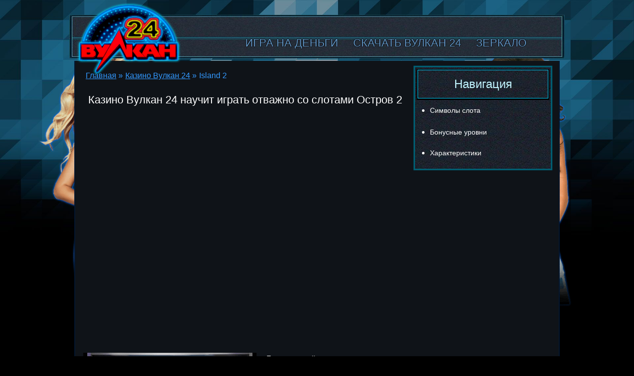

--- FILE ---
content_type: text/html; charset=UTF-8
request_url: https://vulkan24-2021.com/ostrov-2/
body_size: 8309
content:
<!DOCTYPE html>
<html lang="ru-RU"><head>

    <meta name="robots" content="noarchive">
    <meta charset="utf-8">
    <meta name="viewport" content="width=device-width, initial-scale=1">

    <link rel="preload" href="https://vulkan24-2021.com/wp-content/themes/2628/assets/dist/style.css?id=e8138a316573b83b79f4115e3306fd3b" as="style">
    <link rel="stylesheet" href="https://vulkan24-2021.com/wp-content/themes/2628/assets/dist/style.css?id=e8138a316573b83b79f4115e3306fd3b">
    <link rel="shortcut icon" href="https://vulkan24-2021.com/wp-content/themes/2628/img/favicon.ico" type="image/x-icon">

    
    
    <title>В казино Вулкан 24 играть в Остров 2 ярко и ошеломительно</title>
    

    <meta name="robots" content="index, follow, max-image-preview:large, max-snippet:-1, max-video-preview:-1">

	
	<meta name="description" content="Остров 2 в казино Вулкан 24 – попробуйте играть на диких просторах. Безлюдный остров наполнит гэмблинг долгожданными выигрышами и яркими воспоминаниями.">
	<meta name="twitter:label1" content="Written by">
	<meta name="twitter:data1" content="admin">
	


<style id="wp-img-auto-sizes-contain-inline-css">
img:is([sizes=auto i],[sizes^="auto," i]){contain-intrinsic-size:3000px 1500px}
/*# sourceURL=wp-img-auto-sizes-contain-inline-css */
</style>
<style id="classic-theme-styles-inline-css">
/*! This file is auto-generated */
.wp-block-button__link{color:#fff;background-color:#32373c;border-radius:9999px;box-shadow:none;text-decoration:none;padding:calc(.667em + 2px) calc(1.333em + 2px);font-size:1.125em}.wp-block-file__button{background:#32373c;color:#fff;text-decoration:none}
/*# sourceURL=/wp-includes/css/classic-themes.min.css */
</style>
<link rel="stylesheet" id="custom-rating-css" href="https://vulkan24-2021.com/wp-content/plugins/custom-rating/public/css/custom-rating-public.css?ver=2.12.6" media="all">
<link rel="stylesheet" id="custom-table-of-content-css" href="https://vulkan24-2021.com/wp-content/plugins/custom-table-of-content/public/css/custom-table-of-content-public.css?ver=2.9.4" media="all">
<script src="https://vulkan24-2021.com/wp-content/plugins/custom-rating/public/js/custom-rating-public.js?ver=2.12.6" id="custom-rating-js"></script>
<script> var custom_rating = {"url":"\/ajax\/","custom_rating_nonce":"52d4b22207","thanks":"","rated":""};</script>
<link rel="canonical" href="https://vulkan24-2021.com/ostrov-2/">


<noscript><style id="rocket-lazyload-nojs-css">.rll-youtube-player, [data-lazy-src]{display:none !important;}</style></noscript>    <style id="global-styles-inline-css">
:root{--wp--preset--aspect-ratio--square: 1;--wp--preset--aspect-ratio--4-3: 4/3;--wp--preset--aspect-ratio--3-4: 3/4;--wp--preset--aspect-ratio--3-2: 3/2;--wp--preset--aspect-ratio--2-3: 2/3;--wp--preset--aspect-ratio--16-9: 16/9;--wp--preset--aspect-ratio--9-16: 9/16;--wp--preset--color--black: #000000;--wp--preset--color--cyan-bluish-gray: #abb8c3;--wp--preset--color--white: #ffffff;--wp--preset--color--pale-pink: #f78da7;--wp--preset--color--vivid-red: #cf2e2e;--wp--preset--color--luminous-vivid-orange: #ff6900;--wp--preset--color--luminous-vivid-amber: #fcb900;--wp--preset--color--light-green-cyan: #7bdcb5;--wp--preset--color--vivid-green-cyan: #00d084;--wp--preset--color--pale-cyan-blue: #8ed1fc;--wp--preset--color--vivid-cyan-blue: #0693e3;--wp--preset--color--vivid-purple: #9b51e0;--wp--preset--gradient--vivid-cyan-blue-to-vivid-purple: linear-gradient(135deg,rgb(6,147,227) 0%,rgb(155,81,224) 100%);--wp--preset--gradient--light-green-cyan-to-vivid-green-cyan: linear-gradient(135deg,rgb(122,220,180) 0%,rgb(0,208,130) 100%);--wp--preset--gradient--luminous-vivid-amber-to-luminous-vivid-orange: linear-gradient(135deg,rgb(252,185,0) 0%,rgb(255,105,0) 100%);--wp--preset--gradient--luminous-vivid-orange-to-vivid-red: linear-gradient(135deg,rgb(255,105,0) 0%,rgb(207,46,46) 100%);--wp--preset--gradient--very-light-gray-to-cyan-bluish-gray: linear-gradient(135deg,rgb(238,238,238) 0%,rgb(169,184,195) 100%);--wp--preset--gradient--cool-to-warm-spectrum: linear-gradient(135deg,rgb(74,234,220) 0%,rgb(151,120,209) 20%,rgb(207,42,186) 40%,rgb(238,44,130) 60%,rgb(251,105,98) 80%,rgb(254,248,76) 100%);--wp--preset--gradient--blush-light-purple: linear-gradient(135deg,rgb(255,206,236) 0%,rgb(152,150,240) 100%);--wp--preset--gradient--blush-bordeaux: linear-gradient(135deg,rgb(254,205,165) 0%,rgb(254,45,45) 50%,rgb(107,0,62) 100%);--wp--preset--gradient--luminous-dusk: linear-gradient(135deg,rgb(255,203,112) 0%,rgb(199,81,192) 50%,rgb(65,88,208) 100%);--wp--preset--gradient--pale-ocean: linear-gradient(135deg,rgb(255,245,203) 0%,rgb(182,227,212) 50%,rgb(51,167,181) 100%);--wp--preset--gradient--electric-grass: linear-gradient(135deg,rgb(202,248,128) 0%,rgb(113,206,126) 100%);--wp--preset--gradient--midnight: linear-gradient(135deg,rgb(2,3,129) 0%,rgb(40,116,252) 100%);--wp--preset--font-size--small: 13px;--wp--preset--font-size--medium: 20px;--wp--preset--font-size--large: 36px;--wp--preset--font-size--x-large: 42px;--wp--preset--spacing--20: 0.44rem;--wp--preset--spacing--30: 0.67rem;--wp--preset--spacing--40: 1rem;--wp--preset--spacing--50: 1.5rem;--wp--preset--spacing--60: 2.25rem;--wp--preset--spacing--70: 3.38rem;--wp--preset--spacing--80: 5.06rem;--wp--preset--shadow--natural: 6px 6px 9px rgba(0, 0, 0, 0.2);--wp--preset--shadow--deep: 12px 12px 50px rgba(0, 0, 0, 0.4);--wp--preset--shadow--sharp: 6px 6px 0px rgba(0, 0, 0, 0.2);--wp--preset--shadow--outlined: 6px 6px 0px -3px rgb(255, 255, 255), 6px 6px rgb(0, 0, 0);--wp--preset--shadow--crisp: 6px 6px 0px rgb(0, 0, 0);}:where(.is-layout-flex){gap: 0.5em;}:where(.is-layout-grid){gap: 0.5em;}body .is-layout-flex{display: flex;}.is-layout-flex{flex-wrap: wrap;align-items: center;}.is-layout-flex > :is(*, div){margin: 0;}body .is-layout-grid{display: grid;}.is-layout-grid > :is(*, div){margin: 0;}:where(.wp-block-columns.is-layout-flex){gap: 2em;}:where(.wp-block-columns.is-layout-grid){gap: 2em;}:where(.wp-block-post-template.is-layout-flex){gap: 1.25em;}:where(.wp-block-post-template.is-layout-grid){gap: 1.25em;}.has-black-color{color: var(--wp--preset--color--black) !important;}.has-cyan-bluish-gray-color{color: var(--wp--preset--color--cyan-bluish-gray) !important;}.has-white-color{color: var(--wp--preset--color--white) !important;}.has-pale-pink-color{color: var(--wp--preset--color--pale-pink) !important;}.has-vivid-red-color{color: var(--wp--preset--color--vivid-red) !important;}.has-luminous-vivid-orange-color{color: var(--wp--preset--color--luminous-vivid-orange) !important;}.has-luminous-vivid-amber-color{color: var(--wp--preset--color--luminous-vivid-amber) !important;}.has-light-green-cyan-color{color: var(--wp--preset--color--light-green-cyan) !important;}.has-vivid-green-cyan-color{color: var(--wp--preset--color--vivid-green-cyan) !important;}.has-pale-cyan-blue-color{color: var(--wp--preset--color--pale-cyan-blue) !important;}.has-vivid-cyan-blue-color{color: var(--wp--preset--color--vivid-cyan-blue) !important;}.has-vivid-purple-color{color: var(--wp--preset--color--vivid-purple) !important;}.has-black-background-color{background-color: var(--wp--preset--color--black) !important;}.has-cyan-bluish-gray-background-color{background-color: var(--wp--preset--color--cyan-bluish-gray) !important;}.has-white-background-color{background-color: var(--wp--preset--color--white) !important;}.has-pale-pink-background-color{background-color: var(--wp--preset--color--pale-pink) !important;}.has-vivid-red-background-color{background-color: var(--wp--preset--color--vivid-red) !important;}.has-luminous-vivid-orange-background-color{background-color: var(--wp--preset--color--luminous-vivid-orange) !important;}.has-luminous-vivid-amber-background-color{background-color: var(--wp--preset--color--luminous-vivid-amber) !important;}.has-light-green-cyan-background-color{background-color: var(--wp--preset--color--light-green-cyan) !important;}.has-vivid-green-cyan-background-color{background-color: var(--wp--preset--color--vivid-green-cyan) !important;}.has-pale-cyan-blue-background-color{background-color: var(--wp--preset--color--pale-cyan-blue) !important;}.has-vivid-cyan-blue-background-color{background-color: var(--wp--preset--color--vivid-cyan-blue) !important;}.has-vivid-purple-background-color{background-color: var(--wp--preset--color--vivid-purple) !important;}.has-black-border-color{border-color: var(--wp--preset--color--black) !important;}.has-cyan-bluish-gray-border-color{border-color: var(--wp--preset--color--cyan-bluish-gray) !important;}.has-white-border-color{border-color: var(--wp--preset--color--white) !important;}.has-pale-pink-border-color{border-color: var(--wp--preset--color--pale-pink) !important;}.has-vivid-red-border-color{border-color: var(--wp--preset--color--vivid-red) !important;}.has-luminous-vivid-orange-border-color{border-color: var(--wp--preset--color--luminous-vivid-orange) !important;}.has-luminous-vivid-amber-border-color{border-color: var(--wp--preset--color--luminous-vivid-amber) !important;}.has-light-green-cyan-border-color{border-color: var(--wp--preset--color--light-green-cyan) !important;}.has-vivid-green-cyan-border-color{border-color: var(--wp--preset--color--vivid-green-cyan) !important;}.has-pale-cyan-blue-border-color{border-color: var(--wp--preset--color--pale-cyan-blue) !important;}.has-vivid-cyan-blue-border-color{border-color: var(--wp--preset--color--vivid-cyan-blue) !important;}.has-vivid-purple-border-color{border-color: var(--wp--preset--color--vivid-purple) !important;}.has-vivid-cyan-blue-to-vivid-purple-gradient-background{background: var(--wp--preset--gradient--vivid-cyan-blue-to-vivid-purple) !important;}.has-light-green-cyan-to-vivid-green-cyan-gradient-background{background: var(--wp--preset--gradient--light-green-cyan-to-vivid-green-cyan) !important;}.has-luminous-vivid-amber-to-luminous-vivid-orange-gradient-background{background: var(--wp--preset--gradient--luminous-vivid-amber-to-luminous-vivid-orange) !important;}.has-luminous-vivid-orange-to-vivid-red-gradient-background{background: var(--wp--preset--gradient--luminous-vivid-orange-to-vivid-red) !important;}.has-very-light-gray-to-cyan-bluish-gray-gradient-background{background: var(--wp--preset--gradient--very-light-gray-to-cyan-bluish-gray) !important;}.has-cool-to-warm-spectrum-gradient-background{background: var(--wp--preset--gradient--cool-to-warm-spectrum) !important;}.has-blush-light-purple-gradient-background{background: var(--wp--preset--gradient--blush-light-purple) !important;}.has-blush-bordeaux-gradient-background{background: var(--wp--preset--gradient--blush-bordeaux) !important;}.has-luminous-dusk-gradient-background{background: var(--wp--preset--gradient--luminous-dusk) !important;}.has-pale-ocean-gradient-background{background: var(--wp--preset--gradient--pale-ocean) !important;}.has-electric-grass-gradient-background{background: var(--wp--preset--gradient--electric-grass) !important;}.has-midnight-gradient-background{background: var(--wp--preset--gradient--midnight) !important;}.has-small-font-size{font-size: var(--wp--preset--font-size--small) !important;}.has-medium-font-size{font-size: var(--wp--preset--font-size--medium) !important;}.has-large-font-size{font-size: var(--wp--preset--font-size--large) !important;}.has-x-large-font-size{font-size: var(--wp--preset--font-size--x-large) !important;}
/*# sourceURL=global-styles-inline-css */
</style>
<link rel="stylesheet" id="apk-css-css" href="https://vulkan24-2021.com/wp-content/plugins/ttgambling-geo-apk/admin/css/public.css?ver=1768873459" media="all">
<meta name="google-site-verification" content="fvPGCv-iUc2tP--7vWDkpzIqdFnv_sqJNrU6qZUZxFQ">
<meta name="yandex-verification" content="70cb182845c57f38">
<script type="application/ld+json">
{
"@context": "http://www.schema.org",
"@type": "BreadcrumbList",
"itemListElement":
[
{
"@type":"ListItem", "position":1, "item":
{
"@type":"WebPage",
"@id": "/",
"name": "🌋Vulcan 24🔥"
}
},
{
"@type":"ListItem", "position":2, "item":
{
"@type":"WebPage",
"@id": "/na-dengi/",
"name": "🤑Играть на деньги🎯"
}
}
]
}
</script></head>
<body>
<div class="vulcan24-wrapper">
    <header class="clearfix">

                    <a href="/" class="logo" title="Вулкан 24">
                <img src="data:image/svg+xml,%3Csvg%20xmlns='http://www.w3.org/2000/svg'%20viewBox='0%200%20211%20147'%3E%3C/svg%3E" alt="Вулкан 24" width="211" height="147" data-lazy-src="https://vulkan24-2021.com/wp-content/themes/2628/img/logo.png"><noscript><img src="https://vulkan24-2021.com/wp-content/themes/2628/img/logo.png" alt="Вулкан 24" width="211" height="147"></noscript>
            </a>
        


        <div class="vulcan24-header-right-part">

            
        </div>

        <nav class="vulcan24-top-nav" itemscope="" itemtype="http://www.schema.org/SiteNavigationElement">
            <ul id="menu-top-list" class="menu"><li id="menu-item-699" class="menu-item menu-item-type-taxonomy menu-item-object-category menu-item-699"><a href="https://vulkan24-2021.com/na-dengi/">Игра на деньги</a></li>
<li id="menu-item-2201" class="menu-item menu-item-type-taxonomy menu-item-object-category menu-item-2201"><a href="https://vulkan24-2021.com/download/">Скачать Вулкан 24</a></li>
<li id="menu-item-2503" class="menu-item menu-item-type-taxonomy menu-item-object-category menu-item-2503"><a href="https://vulkan24-2021.com/vulkan-24-zerkalo/">Зеркало</a></li>
</ul>            <div id="menu-btn">
                <span></span>
                <span></span>
                <span></span>
            </div>
        </nav>
    </header>
            <div class="vulcan24-middle clearfix">
			<div id="content-main">
			<div class="container-bg">
				<div class="breadcrumbs">
					<ol class="fcc-crumbs" itemscope="" itemtype="http://schema.org/BreadcrumbList"><li class="fcc-crumbs__item" itemprop="itemListElement" itemscope="" itemtype="http://schema.org/ListItem"><a href="/" class="fcc-crumbs__link" itemprop="item"><span itemprop="name" class="fcc-crumbs__inner">Главная</span><meta itemprop="position" content="1"></a> »</li><li class="fcc-crumbs__item" itemprop="itemListElement" itemscope="" itemtype="http://schema.org/ListItem"><a href="/casino/" class="fcc-crumbs__link" itemprop="item"><span itemprop="name" class="fcc-crumbs__inner">Казино Вулкан 24</span><meta itemprop="position" content="2"></a> »</li><li class="fcc-crumbs__item" itemprop="itemListElement" itemscope="" itemtype="http://schema.org/ListItem"><span class="fcc-crumbs__curr"><span itemprop="name" class="fcc-crumbs__inner">Island 2</span><meta itemprop="position" content="3"><meta itemprop="item" content="https://vulkan24-2021.com/ostrov-2/"></span></li></ol>				</div>
				<h1>Казино Вулкан 24 научит играть отважно со слотами Остров 2</h1>
                				<div class="frame-container">
                                            <iframe src="https://demo-cdn.net/58131afda8c68023e9fd33ac"></iframe>
                    				</div>
                                				<div class="txt">
					<p><img fetchpriority="high" decoding="async" class="size-full wp-image-436 alignleft" src="data:image/svg+xml,%3Csvg%20xmlns='http://www.w3.org/2000/svg'%20viewBox='0%200%20350%20259'%3E%3C/svg%3E" alt="Island 2 в казино Вулкан 24" width="350" height="259" data-lazy-src="/wp-content/uploads/sites/2628/2016/12/Island-2_2.png"></p><noscript><img fetchpriority="high" decoding="async" class="size-full wp-image-436 alignleft" src="/wp-content/uploads/sites/2628/2016/12/Island-2_2.png" alt="Island 2 в казино Вулкан 24" width="350" height="259"></noscript>Если азартный зверь никак не угомонится в душе, вы можете в <a href="/">игровом клубе Вулкан 24</a> часа играть бесплатно. Выбирайте любую тематику и получайте то, за чем пришли в зал. В вашем распоряжении всевозможные идеи разработчиков. Так, если вас прельщают путешествия по диким просторам, попробуйте игровые аппараты Остров 2. Вы очутитесь на безлюдном острове и сможете составить компанию Робинзону.
<p>Новые демо игры без смс и без регистрации порадуют тщательно продуманными специальными элементами, бонусными раундами и рисковой игрой на удвоение выигрышей. Также вас ждут интересные символы и лояльные правила выплат.</p>
<h2 id="Simvoly_slota">Символы слота</h2>
<p>Символы игры органично вписываются в задумку разработчиков. Вы увидите послание в бутылке, чайку, штурвал корабля, консервную банку, черепаху, спасательный круг и лого игры. Самым прибыльным стал последний элемент. Все картинки могут формировать двусторонние цепочки, начиная с первого или последнего диска.</p>
<p>Специальными символами игры стали Дикий и Бонус. Роль Вайлда отдана дельфину, а Бонусом стало изображение самого острова. Они и принесут вам наибольшие выплаты. Вайлды это делают за счет возможности замещать другие картинки. Если они попадают на линию с неполной комбинацией, они дополняют ее, а вам засчитывается выигрыш. Бонусы запустят призовой раунд, если выпадут в количестве трех штук на поле.</p>
<h2 id="Bonusnye_urovni">Бонусные уровни</h2>
<p>Бонусная игра состоит из двух последовательных этапов. На первом необходимо помочь Робинзону доплыть до острова, минуя акул. Если он достигнет цели, вы переходите на второй уровень. Тут нужно выбрать тот окорок, который не является приманкой. Доверьтесь интуиции и получите бонус.</p>
<p>Попробуйте играть бесплатно в онлайн автоматы клуба Вулкан 24 и получить незабываемый опыт. Тренируйтесь, прорабатывайте стратегию и выигрывайте.</p>
				</div>
                <div class="slot-info">
                    <div class="info-screenshots">
                        <p class="info-title">СКРИНШОТЫ СЛОТА</p>
<div class="screenshots__slider">
                <div class="screen-slider__item">
                <img src="data:image/svg+xml,%3Csvg%20xmlns='http://www.w3.org/2000/svg'%20viewBox='0%200%200%200'%3E%3C/svg%3E" alt="Island 2 - скриншот 1" title="Island 2 - скриншот 1" data-lazy-src="/wp-content/uploads/custom-demo-integration/upload_deb5ec89b91dbc713d9c0bf3e4dda5ad_640x360.png"><noscript><img src="/wp-content/uploads/custom-demo-integration/upload_deb5ec89b91dbc713d9c0bf3e4dda5ad_640x360.png" alt="Island 2 - скриншот 1" title="Island 2 - скриншот 1"></noscript>            </div>
                <div class="screen-slider__item">
                <img src="data:image/svg+xml,%3Csvg%20xmlns='http://www.w3.org/2000/svg'%20viewBox='0%200%200%200'%3E%3C/svg%3E" alt="Island 2 - скриншот 2" title="Island 2 - скриншот 2" data-lazy-src="/wp-content/uploads/custom-demo-integration/upload_3f31963fbb58b0ffd086f5ca74a84707_640x360.png"><noscript><img src="/wp-content/uploads/custom-demo-integration/upload_3f31963fbb58b0ffd086f5ca74a84707_640x360.png" alt="Island 2 - скриншот 2" title="Island 2 - скриншот 2"></noscript>            </div>
                <div class="screen-slider__item">
                <img src="data:image/svg+xml,%3Csvg%20xmlns='http://www.w3.org/2000/svg'%20viewBox='0%200%200%200'%3E%3C/svg%3E" alt="Island 2 - скриншот 3" title="Island 2 - скриншот 3" data-lazy-src="/wp-content/uploads/custom-demo-integration/upload_22d5620d3095d996ef286e4ca2cab554_640x360.png"><noscript><img src="/wp-content/uploads/custom-demo-integration/upload_22d5620d3095d996ef286e4ca2cab554_640x360.png" alt="Island 2 - скриншот 3" title="Island 2 - скриншот 3"></noscript>            </div>
                <div class="screen-slider__item">
                <img src="data:image/svg+xml,%3Csvg%20xmlns='http://www.w3.org/2000/svg'%20viewBox='0%200%200%200'%3E%3C/svg%3E" alt="Island 2 - скриншот 4" title="Island 2 - скриншот 4" data-lazy-src="/wp-content/uploads/custom-demo-integration/upload_b43c9de62b8b847fbe5392eff0c95a0a_640x360.png"><noscript><img src="/wp-content/uploads/custom-demo-integration/upload_b43c9de62b8b847fbe5392eff0c95a0a_640x360.png" alt="Island 2 - скриншот 4" title="Island 2 - скриншот 4"></noscript>            </div>
                <div class="screen-slider__item">
                <img src="data:image/svg+xml,%3Csvg%20xmlns='http://www.w3.org/2000/svg'%20viewBox='0%200%200%200'%3E%3C/svg%3E" alt="Island 2 - скриншот 5" title="Island 2 - скриншот 5" data-lazy-src="/wp-content/uploads/custom-demo-integration/upload_6893bc7e82422842580880ecb4ed0874_640x360.png"><noscript><img src="/wp-content/uploads/custom-demo-integration/upload_6893bc7e82422842580880ecb4ed0874_640x360.png" alt="Island 2 - скриншот 5" title="Island 2 - скриншот 5"></noscript>            </div>
                <div class="screen-slider__item">
                <img src="data:image/svg+xml,%3Csvg%20xmlns='http://www.w3.org/2000/svg'%20viewBox='0%200%200%200'%3E%3C/svg%3E" alt="Island 2 - скриншот 6" title="Island 2 - скриншот 6" data-lazy-src="/wp-content/uploads/custom-demo-integration/upload_05b516bf892a2d3b3bd75996f5809fd7_640x360.png"><noscript><img src="/wp-content/uploads/custom-demo-integration/upload_05b516bf892a2d3b3bd75996f5809fd7_640x360.png" alt="Island 2 - скриншот 6" title="Island 2 - скриншот 6"></noscript>            </div>
                <div class="screen-slider__item">
                <img src="data:image/svg+xml,%3Csvg%20xmlns='http://www.w3.org/2000/svg'%20viewBox='0%200%200%200'%3E%3C/svg%3E" alt="Island 2 - скриншот 7" title="Island 2 - скриншот 7" data-lazy-src="/wp-content/uploads/custom-demo-integration/upload_95c51a2fc3db076fff9f31692ae2a35c_640x360.png"><noscript><img src="/wp-content/uploads/custom-demo-integration/upload_95c51a2fc3db076fff9f31692ae2a35c_640x360.png" alt="Island 2 - скриншот 7" title="Island 2 - скриншот 7"></noscript>            </div>
                <div class="screen-slider__item">
                <img src="data:image/svg+xml,%3Csvg%20xmlns='http://www.w3.org/2000/svg'%20viewBox='0%200%200%200'%3E%3C/svg%3E" alt="Island 2 - скриншот 8" title="Island 2 - скриншот 8" data-lazy-src="/wp-content/uploads/custom-demo-integration/upload_e93f3a158f274568de5f44745fbeea0b_640x360.png"><noscript><img src="/wp-content/uploads/custom-demo-integration/upload_e93f3a158f274568de5f44745fbeea0b_640x360.png" alt="Island 2 - скриншот 8" title="Island 2 - скриншот 8"></noscript>            </div>
                <div class="screen-slider__item">
                <img src="data:image/svg+xml,%3Csvg%20xmlns='http://www.w3.org/2000/svg'%20viewBox='0%200%200%200'%3E%3C/svg%3E" alt="Island 2 - скриншот 9" title="Island 2 - скриншот 9" data-lazy-src="/wp-content/uploads/custom-demo-integration/upload_9086121b832bb112187375705495bd36_640x360.png"><noscript><img src="/wp-content/uploads/custom-demo-integration/upload_9086121b832bb112187375705495bd36_640x360.png" alt="Island 2 - скриншот 9" title="Island 2 - скриншот 9"></noscript>            </div>
                <div class="screen-slider__item">
                <img src="data:image/svg+xml,%3Csvg%20xmlns='http://www.w3.org/2000/svg'%20viewBox='0%200%200%200'%3E%3C/svg%3E" alt="Island 2 - скриншот 10" title="Island 2 - скриншот 10" data-lazy-src="/wp-content/uploads/custom-demo-integration/upload_a60f46f105bca6c9ca98588318a55960_640x360.png"><noscript><img src="/wp-content/uploads/custom-demo-integration/upload_a60f46f105bca6c9ca98588318a55960_640x360.png" alt="Island 2 - скриншот 10" title="Island 2 - скриншот 10"></noscript>            </div>
    </div>
                    </div>
                    <div id="features" class="info-features">
                        <p class="info-title">ХАРАКТЕРИСТИКИ СЛОТА</p>

<ul class="characteristic">
            <li><span>Производитель</span> <span class="bold">Igrosoft</span></li>
        <li><span>Линии</span> <span class="bold">9</span></li>
        <li><span>Максимальная ставка</span> <span class="bold">25</span></li>
        <li><span>Бонус раунды</span>
            <i class="image-yes"></i><span class="bold">Есть</span>        </li>
        <li><span>Риск-игра</span>
            <i class="image-yes"></i><span class="bold">Есть</span>        </li>
        <li><span>Free Spins</span>
            <i class="image-no"></i><span class="no_bold">Нет</span>        </li>

        <li><span>RTP (return to player)</span> <span class="bold">96.9</span></li>

    </ul>                    </div>
                </div>
				<div class="slot-rating">
					<div class="custom-ratting-container" data-function="part" data-part="RATINGS_IMAGES" data-ajax="0"><div class="custom-rating custom-rating-wrapper active" data-type="post" data-votes="0" data-crid="434" data-imgdir="/wp-content/plugins/custom-rating/stars/default/" data-stars="images">
    <div class="custom-rating-img">

        
                            <img src="data:image/svg+xml,%3Csvg%20xmlns='http://www.w3.org/2000/svg'%20viewBox='0%200%2030%2024'%3E%3C/svg%3E" class="custom-rating-star" alt="Star" data-nimg="off.png" width="30" height="24" data-index="0" data-lazy-src="/wp-content/plugins/custom-rating/stars/default/off.png"><noscript><img src="/wp-content/plugins/custom-rating/stars/default/off.png" class="custom-rating-star" alt="Star" data-nimg="off.png" width="30" height="24" data-index="0"></noscript>
                    
                            <img src="data:image/svg+xml,%3Csvg%20xmlns='http://www.w3.org/2000/svg'%20viewBox='0%200%2030%2024'%3E%3C/svg%3E" class="custom-rating-star" alt="Star" data-nimg="off.png" width="30" height="24" data-index="1" data-lazy-src="/wp-content/plugins/custom-rating/stars/default/off.png"><noscript><img src="/wp-content/plugins/custom-rating/stars/default/off.png" class="custom-rating-star" alt="Star" data-nimg="off.png" width="30" height="24" data-index="1"></noscript>
                    
                            <img src="data:image/svg+xml,%3Csvg%20xmlns='http://www.w3.org/2000/svg'%20viewBox='0%200%2030%2024'%3E%3C/svg%3E" class="custom-rating-star" alt="Star" data-nimg="off.png" width="30" height="24" data-index="2" data-lazy-src="/wp-content/plugins/custom-rating/stars/default/off.png"><noscript><img src="/wp-content/plugins/custom-rating/stars/default/off.png" class="custom-rating-star" alt="Star" data-nimg="off.png" width="30" height="24" data-index="2"></noscript>
                    
                            <img src="data:image/svg+xml,%3Csvg%20xmlns='http://www.w3.org/2000/svg'%20viewBox='0%200%2030%2024'%3E%3C/svg%3E" class="custom-rating-star" alt="Star" data-nimg="off.png" width="30" height="24" data-index="3" data-lazy-src="/wp-content/plugins/custom-rating/stars/default/off.png"><noscript><img src="/wp-content/plugins/custom-rating/stars/default/off.png" class="custom-rating-star" alt="Star" data-nimg="off.png" width="30" height="24" data-index="3"></noscript>
                    
                            <img src="data:image/svg+xml,%3Csvg%20xmlns='http://www.w3.org/2000/svg'%20viewBox='0%200%2030%2024'%3E%3C/svg%3E" class="custom-rating-star" alt="Star" data-nimg="off.png" width="30" height="24" data-index="4" data-lazy-src="/wp-content/plugins/custom-rating/stars/default/off.png"><noscript><img src="/wp-content/plugins/custom-rating/stars/default/off.png" class="custom-rating-star" alt="Star" data-nimg="off.png" width="30" height="24" data-index="4"></noscript>
                    
    </div>

    <span class="custom-ratting-params" data-id="434" data-type="post" data-disabled="false" data-security="8d1be276f1"></span>
</div></div>
					<script type="application/ld+json">
						{
							"@context": "http://schema.org",
							"@type": "VideoGame",
							"name": "Island 2",
							"url": "https://vulkan24-2021.com/ostrov-2/",
							"image": "https://vulkan24-2021.com/wp-content/uploads/sites/2628/2016/12/Island-2-Igrosoft.png",
							"description": "",
							"inLanguage":["Russian","English"],
							"applicationCategory":"Казино Вулкан 24",
							"aggregateRating": { "@type": "AggregateRating", "ratingValue": "4.8", "ratingCount": "4" },
							"offers":{ "@type":"Offer", "price":"0",
								"priceCurrency":["USD","RUR","UAH"] },
							"operatingSystem":"Windows, Android"
						}
					</script>

				</div>
			</div>

		</div>
			<div id="sidebar">
	
    	
	
	<div class="vulcan24-sidebar-struckt-block--transparent">
                    <div class="vulcan24-sidebar__title">
                <span>Навигация</span>
            </div>
            <div class="toc_single">
                <div id="toc_container" class="toc_wrap_left toc_black no_bullets"><div id="ctoc-list-captions" class="ctoc"><nav class="ctoc-body"><ul><li><a class="ctoc__item" href="#Simvoly_slota">Символы слота</a></li><li><a class="ctoc__item" href="#Bonusnye_urovni">Бонусные уровни</a></li></ul></nav></div></div>                <ul class="toc-new"></ul>
            </div>
                    	</div>
	

</div>

</div>

<footer>
        <nav class="vulcan24-slide-nav">
            <ul id="menu-slide-list" class="menu"><li id="menu-item-979" class="menu-item menu-item-type-taxonomy menu-item-object-category menu-item-979"><a href="https://vulkan24-2021.com/bonus/">Бонусы и акции</a></li>
<li id="menu-item-980" class="menu-item menu-item-type-taxonomy menu-item-object-category menu-item-980"><a href="https://vulkan24-2021.com/terms/">Правила и условия</a></li>
<li id="menu-item-981" class="menu-item menu-item-type-taxonomy menu-item-object-category menu-item-981"><a href="https://vulkan24-2021.com/payments/">Ввод и вывод</a></li>
<li id="menu-item-2504" class="menu-item menu-item-type-taxonomy menu-item-object-category menu-item-2504"><a href="https://vulkan24-2021.com/download/">Приложение</a></li>
</ul>        </nav>
	    <div class="contact_container clearfix">
        <div class="contact_phone clearfix">
            <div class="foot-item contact_icon">
                <img alt="" src="[data-uri]" data-lazy-src="https://vulkan24-2021.com/wp-content/themes/2628/img/phone-call.png" width="37" height="37">
            </div>
            <div class="contact_text">
                <div class="phone_container">+8 (800) XXX-XX-XX</div>
                <div class="phone_show">Показать</div>
            </div>

        </div>
        <div class="foot-item contact_helper clearfix">
            <div class="contact_icon">
                <img alt="" src="[data-uri]" data-lazy-src="https://vulkan24-2021.com/wp-content/themes/2628/img/call-center-girl.png" width="32" height="38">
            </div>
            <div class="contact_text">
	            Поддержка онлайн
            </div>

        </div>
        <div class="foot-item contact_mail clearfix">
            <div class="contact_icon">
                <img alt="" src="[data-uri]" data-lazy-src="https://vulkan24-2021.com/wp-content/themes/2628/img/email.png" width="46" height="38">
            </div>
            <div class="contact_text">
	            admin@вулкан24онлайн.com
            </div>

        </div>
    </div>
        <p class="copyright">
        <span>vulkan24-2021.com. </span>
	    © Казино Вулкан 24    </p>
    </footer>
</div>
<script type="speculationrules">
{"prefetch":[{"source":"document","where":{"and":[{"href_matches":"/*"},{"not":{"href_matches":["/wp-*.php","/wp-admin/*","/wp-content/uploads/sites/2628/*","/wp-content/*","/wp-content/plugins/*","/wp-content/themes/2628/*","/*\\?(.+)"]}},{"not":{"selector_matches":"a[rel~=\"nofollow\"]"}},{"not":{"selector_matches":".no-prefetch, .no-prefetch a"}}]},"eagerness":"conservative"}]}
</script>
<script defer src="https://vulkan24-2021.com/wp-content/plugins/custom-table-of-content/public/js/custom-table-of-content-public.js?ver=2.9.4" id="custom-table-of-content-js"></script>
<script>window.lazyLoadOptions = [{
                elements_selector: "img[data-lazy-src],.rocket-lazyload",
                data_src: "lazy-src",
                data_srcset: "lazy-srcset",
                data_sizes: "lazy-sizes",
                class_loading: "lazyloading",
                class_loaded: "lazyloaded",
                threshold: 300,
                callback_loaded: function(element) {
                    if ( element.tagName === "IFRAME" && element.dataset.rocketLazyload == "fitvidscompatible" ) {
                        if (element.classList.contains("lazyloaded") ) {
                            if (typeof window.jQuery != "undefined") {
                                if (jQuery.fn.fitVids) {
                                    jQuery(element).parent().fitVids();
                                }
                            }
                        }
                    }
                }},{
				elements_selector: ".rocket-lazyload",
				data_src: "lazy-src",
				data_srcset: "lazy-srcset",
				data_sizes: "lazy-sizes",
				class_loading: "lazyloading",
				class_loaded: "lazyloaded",
				threshold: 300,
			}];
        window.addEventListener('LazyLoad::Initialized', function (e) {
            var lazyLoadInstance = e.detail.instance;

            if (window.MutationObserver) {
                var observer = new MutationObserver(function(mutations) {
                    var image_count = 0;
                    var iframe_count = 0;
                    var rocketlazy_count = 0;

                    mutations.forEach(function(mutation) {
                        for (var i = 0; i < mutation.addedNodes.length; i++) {
                            if (typeof mutation.addedNodes[i].getElementsByTagName !== 'function') {
                                continue;
                            }

                            if (typeof mutation.addedNodes[i].getElementsByClassName !== 'function') {
                                continue;
                            }

                            images = mutation.addedNodes[i].getElementsByTagName('img');
                            is_image = mutation.addedNodes[i].tagName == "IMG";
                            iframes = mutation.addedNodes[i].getElementsByTagName('iframe');
                            is_iframe = mutation.addedNodes[i].tagName == "IFRAME";
                            rocket_lazy = mutation.addedNodes[i].getElementsByClassName('rocket-lazyload');

                            image_count += images.length;
			                iframe_count += iframes.length;
			                rocketlazy_count += rocket_lazy.length;

                            if(is_image){
                                image_count += 1;
                            }

                            if(is_iframe){
                                iframe_count += 1;
                            }
                        }
                    } );

                    if(image_count > 0 || iframe_count > 0 || rocketlazy_count > 0){
                        lazyLoadInstance.update();
                    }
                } );

                var b      = document.getElementsByTagName("body")[0];
                var config = { childList: true, subtree: true };

                observer.observe(b, config);
            }
        }, false);</script><script data-no-minify="1" async="" src="https://vulkan24-2021.com/wp-content/plugins/rocket-lazy-load/assets/js/16.1/lazyload.min.js"></script><script src="https://vulkan24-2021.com/wp-content/themes/2628/assets/dist/app.js?id=43300fdac5a8b7ef6778e82b50900792" defer></script>
</body>

</html>


--- FILE ---
content_type: text/html; charset=UTF-8
request_url: https://demo-cdn.net/58131afda8c68023e9fd33ac
body_size: -77
content:
    <iframe frameborder="0" scrolling="no" src="https://www.igrosoft.ru/local/tools/open_game.php?gid=330&language=en" width="100%" height="100%"></iframe>


--- FILE ---
content_type: text/css
request_url: https://vulkan24-2021.com/wp-content/themes/2628/assets/dist/style.css?id=e8138a316573b83b79f4115e3306fd3b
body_size: 6555
content:
@font-face{font-style:normal;font-weight:400}*{margin:0;padding:0}html{min-height:100%;min-width:940px}@media (max-width:1020px){html{min-width:100%}}body{background:url(../../img/girl_1.png?v=0.1) 8% 100px no-repeat,url(../../img/girl2.png?v=0.1) 88% 100px no-repeat,url(../../img/bg.jpg?v=0.2) top no-repeat,#000;background-attachment:fixed;background-size:334px 514px,234px 519px,100%;font:16px/1.5 Arial,sans-serif;min-height:100%}@media (max-width:1020px){body{background:#000}}table,td,th{border:1px solid}.clearfix:after,.clearfix:before{content:" ";display:table}.clearfix:after{clear:both}.clearfix{*zoom:1}.alignleft{float:left;margin:0 20px 10px 0;max-width:100%}.alignright{float:right;margin:0 0 10px 20px;max-width:100%}.aligncenter{display:block;margin:0 auto}h1{font-size:1.375em;margin:0 0 10px;padding:10px 0 0;text-align:center}h1,h2{color:#fdfdfd;font-weight:400}h2{font-size:1.25em;margin:5px 0;text-align:left;text-transform:uppercase}h3,h4,h5{font-size:1em;font-weight:400;margin:.5em 0}.vulcan24-wrapper{margin:0 auto;width:1000px}@media (max-width:1020px){.vulcan24-wrapper{max-width:1000px;width:100%}}.breadcrumbs{padding:10px 5px;vertical-align:middle}.breadcrumbs ol{display:flex;list-style:none;overflow-x:auto;white-space:nowrap}.breadcrumbs ol li{color:#39f;padding-right:5px}.breadcrumbs a,.breadcrumbs span{color:#39f}.breadcrumbs a{display:inline-block}.marker{padding:0 10px}.navi{text-align:center}.wp-pagenavi{display:inline-block;padding:10px 0}.wp-pagenavi .pages{display:none}.wp-pagenavi a,.wp-pagenavi span{background:#191919;border:1px solid #b09a51;border-radius:5px;color:#fff;margin:0 7px;padding:3px 7px;text-decoration:none}.wp-pagenavi .current{background:#464646;border:1px solid #b09a51;color:#fff}.wp-pagenavi a:hover,.wp-pagenavi span:hover{background:hsla(0,0%,100%,.1)}header{background:url(../../img/bg_header.jpg?v=0.2) 50% no-repeat;background-size:100% 100%;box-sizing:border-box;margin:30px auto 5px;padding:5px;position:relative}@media (max-width:1020px){header{background:#000}}@media (max-width:719px){header{margin:15px auto 5px}}header .logo{display:inline-block;left:15px;position:absolute;top:-25px;z-index:1}@media (max-width:1020px){header .logo{top:0}}@media (max-width:719px){header .logo{display:table;margin:0 auto;position:static}}header .logo img{vertical-align:middle}@media (max-width:1020px){.slot-rating{margin:0 auto 10px;text-align:center}}.social-title{color:#a2f3fe;display:block;font-size:14px;left:-210px;position:absolute;text-shadow:1px 1px 1px #000;text-transform:uppercase;top:15px;width:200px}.vulcan24-header-right-part{display:flex;justify-content:space-between;overflow:hidden;padding:10px 10px 20px 235px}@media (max-width:1020px){.vulcan24-header-right-part{flex-direction:column;padding:0;text-align:right}}@media (max-width:719px){.vulcan24-header-right-part{text-align:center}}.social-container{float:right;margin-left:auto;padding:5px 0;position:relative}@media (max-width:1020px){.social-container{float:none;padding:5px 10px}.social-container .social-title{display:none}}@media (max-width:719px){.social-container{margin:0 auto}}.soc-item{background:url(../../img/soc.png?v=0.1) no-repeat;display:inline-block;height:35px;margin:0;padding:0;vertical-align:middle;width:35px}.soc-item span,.soc-item svg{display:none!important}.soc-item:hover{filter:brightness(140%)}.soc-item__vk{background-position:-2px -1px}.soc-item__odnclass{background-position:-38px -1px}.soc-item__mailru{background-position:-75px -1px}.soc-item__facebook{background-position:-112px -1px}.soc-item__twitter{background-position:-148px -1px}.vulcan24-register-line{padding:0}@media (max-width:1020px){.vulcan24-register-line{float:none}}.header-btn{border-radius:5px;box-shadow:0 0 2px 2px #000;color:#fff;cursor:pointer;display:inline-block;font-size:14px;margin:0 10px 0 0;padding:5px 30px;text-align:center;text-decoration:none;text-shadow:1px 0 0 #000,-1px 0 0 #000,0 1px 0 #000,0 -1px 0 #000;vertical-align:middle}.header-btn-register{background:#d82323;background:linear-gradient(180deg,#d82323 0,#d82323 39%,#6f1010);border:1px solid #a11c1c;display:inline-block;filter:progid:DXImageTransform.Microsoft.gradient(startColorstr="#d82323",endColorstr="#6f1010",GradientType=0);margin:10px auto}.header-btn-register a{color:#fff;text-decoration:none}.header-btn:hover{filter:brightness(120%)}.enter{background:#362df3;background:linear-gradient(180deg,#362df3 0,#362df3 39%,#1a289f);border:1px solid #2e2fd0;filter:progid:DXImageTransform.Microsoft.gradient(startColorstr="#362df3",endColorstr="#1a289f",GradientType=0)}.vulcan24-top-nav{box-sizing:border-box;display:block;margin:0 0 5px;padding:0 0 0 278px;position:relative;text-align:center}@media (max-width:1020px){.vulcan24-top-nav{margin-top:20px;padding:0;text-align:right}}.vulcan24-top-nav ul{display:inline-block;transition:all .2s linear;vertical-align:middle}@media (max-width:719px){.vulcan24-top-nav ul{background-color:currentColor;background:#000;left:0;padding:25px 0;position:absolute!important;text-align:center;top:49px!important;transform:translateX(-100%);width:100%;z-index:9999}}.vulcan24-top-nav ul.show{transform:translateX(0)}.vulcan24-top-nav ul li{float:left;list-style-type:none}@media (max-width:719px){.vulcan24-top-nav ul li{float:none}}.vulcan24-top-nav ul li a,.vulcan24-top-nav ul li span{color:#6194c4;display:block;font-family:PTSans-Narrow,sans-serif;font-size:1.375em;padding:5px 15px;position:relative;text-decoration:none;text-shadow:0 0 1px #000,0 0 1px #000,0 0 1px #000,0 0 1px #000,0 0 1px #000,0 0 1px #000;text-transform:uppercase;transition:.5s}.vulcan24-top-nav ul li a:hover{color:#dd5252}.vulcan24-top-nav ul li:last-child{background:none;padding:0}.vulcan24-top-nav ul .current-menu-item span{text-decoration:underline}@font _color = #e7e7e7;.vulcan24-middle{background:#0f1318;border-bottom:2px solid #03162f;border-left:2px solid #03162f;border-right:2px solid #03162f;box-sizing:border-box;margin:0 10px;padding:.5em 1em 1em}@media (max-width:719px){.vulcan24-middle{padding:0}}.vulcan24-middle #content-main{box-sizing:border-box;float:left;padding:0 1em 1em 0;width:71%}@media (max-width:1020px){.vulcan24-middle #content-main{float:none;padding:0;width:100%}}.vulcan24-middle #content-main.full_width{padding:0 0 1em;width:100%}.vulcan24-main-slider{overflow:hidden;position:relative}@media (max-width:719px){.vulcan24-main-slider{display:none}}.vulcan24-main-slider ul{list-style:none;margin:0;padding:0;position:relative;width:20000em}.vulcan24-main-slider li{float:left;position:relative}.slide-description{color:#fdfdfd;display:inline-block;font-size:2.5em;left:50px;position:absolute;text-align:right;text-shadow:0 0 1px #9e2732,0 0 2px #9e2732,0 0 3px #9e2732,0 0 4px #9e2732,0 0 4px #9e2732,0 0 4px #9e2732;top:250px}.slider-btn{background:#fb6400;background:linear-gradient(180deg,#fb6400 0,#9d3500);border:2px solid #e69b0c;border-radius:5px;box-shadow:0 0 4px 2px #000;box-sizing:border-box;color:#fff;display:block;filter:progid:DXImageTransform.Microsoft.gradient(startColorstr="#fb6400",endColorstr="#9d3500",GradientType=0);font-size:28px;margin:0 0 0 auto;padding:5px 0;text-align:center;text-decoration:none;text-shadow:0 0 1px #000;text-transform:uppercase;width:300px}.slider-btn:hover{filter:brightness(120%)}.vulcan24-main-slider li img{vertical-align:middle;width:1010px}@media (max-width:1020px){.vulcan24-main-slider li img{max-width:1010px;width:100%}}.vulcan24-slide-nav{background:url(../../img/bg_menu.jpg?v=0.2) 50% no-repeat;background-size:100% 100%;box-sizing:border-box;display:block;margin-bottom:10px;text-align:center}@media (max-width:1020px){.vulcan24-slide-nav{display:none}}.vulcan24-slide-nav ul{display:inline-block;vertical-align:middle}.vulcan24-slide-nav ul li{float:left;list-style-type:none}@media (max-width:1020px){.vulcan24-slide-nav ul li{float:none}}.vulcan24-slide-nav ul li a,.vulcan24-slide-nav ul li span{color:#a7f6ff;display:block;font-family:PTSans-Narrow,sans-serif;font-size:1.375em;padding:15px 25px;position:relative;text-decoration:none;text-shadow:0 0 1px #000,0 0 1px #000,0 0 1px #000,0 0 1px #000,0 0 1px #000,0 0 1px #000;text-transform:uppercase;transition:.5s}@media (max-width:1020px){.vulcan24-slide-nav ul li a,.vulcan24-slide-nav ul li span{padding:5px 0}}.vulcan24-slide-nav ul li a:hover{color:#fe3636}.vulcan24-slide-nav ul li:last-child{background:none;padding:0}.vulcan24-slide-nav ul .current-menu-item span{text-decoration:underline}#sidebar{box-sizing:border-box;float:left;width:29%}@media (max-width:1020px){#sidebar{float:none;margin:0 auto;width:230px}}.searchform-container{padding:20px 10px 10px;text-align:center}.searchform-container input{box-sizing:border-box;display:inline-block;outline:none;vertical-align:middle}.search-input{background:#000;border:1px solid #005d71;color:#999;font-size:.875em;margin:0;padding:6px 0 5px 10px;width:200px}@media (max-width:1020px){.search-input{padding:7px 0 5px 10px;width:155px}}.search-submit{background:#000;border:1px solid #005d71;margin:0 0 0 -5px;padding:4px 5px}.search-form-btn{border-radius:5px;box-shadow:0 0 2px 2px #000;color:#fff;cursor:pointer;display:block;font-size:14px;margin:15px;padding:10px 0;text-align:center;text-decoration:none;text-shadow:#000 1px 1px 0,#000 -1px -1px 0,#000 -1px 1px 0,#000 1px -1px 0;vertical-align:middle}.search-form-btn:hover{filter:brightness(120%)}.search-form-btn__play-now{background:#a51d1d;background:linear-gradient(180deg,#a51d1d 0,#8b1818 52%,#3d0808);border:1px solid #7e1515;filter:progid:DXImageTransform.Microsoft.gradient(startColorstr="#a51d1d",endColorstr="#3d0808",GradientType=0)}.search-form-btn__enter{background:#2b24c8;background:linear-gradient(180deg,#2b24c8 1%,#2421ac 47%,#061163);filter:progid:DXImageTransform.Microsoft.gradient(startColorstr="#2b24c8",endColorstr="#061163",GradientType=0)}.vulcan24-sidebar__title{border:1px solid #00cefb;box-shadow:0 1px 0 2px #000;color:#c1f3fe;font-size:1.5em;margin:0 0 10px;padding:10px 0;text-align:center}.vulcan24-sidebar__title span{display:block;position:relative;vertical-align:middle}.vulcan24-sidebar-struckt-block{background:url(../../img/bg_sd.jpg?v=0.2);box-shadow:0 0 1px 3px #005d71;margin:0 0 20px;padding:0 0 15px}.vulcan24-sidebar-struckt-block--transparent{background:url(../../img/bg_sd.jpg?v=0.2);box-shadow:0 0 1px 3px #005d71;margin:5px 0 20px;padding:5px}.popular-slots{text-align:center}.popular-slots__item{background:#005d71;background:linear-gradient(180deg,#005d71 0,#1a1a1b);border:1px solid #005d71;border-radius:5px;display:inline-block;filter:progid:DXImageTransform.Microsoft.gradient(startColorstr="#005d71",endColorstr="#1a1a1b",GradientType=0);margin:10px 0;padding:5px;text-align:center;text-decoration:none;vertical-align:middle;width:175px}.popular-slots__item img{border-radius:2px;box-shadow:0 0 1px 1px #000;height:120px;width:165px}.popular-slots__item__name{color:#fff;display:block}.popular-slots__item:hover{filter:brightness(120%)}.vulcan24-now-win__carousel{height:380px;overflow:hidden;position:relative}.vulcan24-now-win__carousel ul{list-style:none;padding:0;position:relative}.vulcan24-now-win__carousel li{box-sizing:border-box;display:table;height:85px;margin:0 0 10px;padding:0 5px;vertical-align:middle;width:100%}.left-col,.right-col{display:table-cell;vertical-align:middle}.left-col{text-align:center;width:30%}.right-col{padding:0 0 0 10px;width:70%}.left-col img{box-shadow:0 0 1px 1px #000;height:auto;vertical-align:middle;width:100px}.sidebar-slot-name{color:#fff;display:block;font-size:.875em;text-decoration:none;text-shadow:0 0 1px #0d1d80,0 0 1px #0d1d80;vertical-align:middle}.winner-name{color:#9cf}.winner-name,.winner-prize{display:block;font-size:.875em}.winner-prize{color:#f33;font-weight:700}.single-sidebar-container{background:#141ed8;box-shadow:0 0 2px 1px #5a75ca}.single-sidebar-title{color:#fefeff;display:block;font-size:1.5em;padding:10px 0;text-align:center}.vulcan24-random-slots__carousel{height:950px;overflow:hidden;position:relative}.vulcan24-random-slots__carousel ul{list-style:none;margin:10px 0;padding:0;position:relative}.vulcan24-random-slots__carousel li{box-sizing:border-box;display:block;margin:15px 0;text-align:center;width:100%}.vulcan24-random-slots__carousel li:hover{filter:brightness(120%)}.vulcan24-random-slots__carousel li img{border:2px solid #858ffb;max-height:127px;max-width:190px}.single-sidebar-slot-name{color:#fff;display:block;font-size:1em;text-align:center;text-decoration:none}.title{font-size:1.125em;font-weight:400;text-align:center;text-transform:uppercase}.automat-cont{display:flex;flex-direction:row;flex-wrap:wrap;justify-content:space-around;margin:15px auto;padding:0}.inner-slot{background:#005d70;background:linear-gradient(180deg,#005d70 0,#1a1a1b);border:1px solid #123260;border-radius:5px;box-sizing:border-box;display:inline-block;filter:progid:DXImageTransform.Microsoft.gradient(startColorstr="#005d70",endColorstr="#1a1a1b",GradientType=0);padding:5px;position:relative;text-align:center;vertical-align:middle}.inner-slot:hover .play-free,.inner-slot:hover .play-money-slot{opacity:1}.inner-slot:hover .slot-cont img{opacity:.8}.inner-slot:hover{box-shadow:0 0 5px 3px #007b95}.automat-wrapp{box-sizing:border-box;float:left;margin:0 auto;min-height:180px;text-align:center;width:100%}@media (max-width:1020px){.automat-wrapp{float:none;margin:0 auto;padding:0 5px;text-align:center;width:180px}}.automat-wrapp .slot-name .link-slot-name{color:#fff;display:table-cell;font-size:.75em;text-align:center;text-decoration:none;vertical-align:middle}.automat-wrapp .slot-name{display:table;padding:10px 0;position:relative;text-align:center;width:100%}.automat-wrapp .play-money-slot{background:#565656;background:linear-gradient(180deg,#565656 0,#020202);border:2px solid #c72828;border-radius:5px;box-sizing:border-box;color:#fff;display:block;filter:progid:DXImageTransform.Microsoft.gradient(startColorstr="#565656",endColorstr="#020202",GradientType=0);font-family:Arial;font-size:.875em;left:50%;margin-left:-75px;opacity:0;padding:8px 0;position:absolute;text-align:center;text-decoration:none;text-shadow:0 0 2px #730b0b,0 0 2px #730b0b,0 0 2px #730b0b,0 0 2px #000;text-transform:uppercase;top:60px;transition:all .2s;width:150px}.automat-wrapp .play-money-slot:hover{filter:brightness(140%)}.automat-wrapp .play-free{background:#565656;background:linear-gradient(180deg,#565656 0,#020202);border:2px solid #295594;border-radius:5px;box-sizing:border-box;color:#fff;display:block;filter:progid:DXImageTransform.Microsoft.gradient(startColorstr="#565656",endColorstr="#020202",GradientType=0);font-family:Arial;font-size:.875em;left:50%;margin-left:-75px;opacity:0;padding:8px 0;position:absolute;text-align:center;text-decoration:none;text-transform:uppercase;top:25%;transition:all .2s;width:150px}.automat-wrapp .play-free:hover{filter:brightness(140%)}.automat-wrapp .slot-cont{display:block;position:relative;text-align:center;text-decoration:none}.automat-wrapp .slot-cont img{border-radius:2px;box-shadow:0 0 0 1px #000;box-sizing:border-box;height:auto;max-height:125px;max-width:175px;vertical-align:middle;width:100%}.bottom_text{padding:10px 0 0}.txt{color:#fff;font-size:.875em;line-height:1.7;text-align:justify}.txt a{color:#2f8ce9}.txt a:visited{color:#3ff}.txt a:hover{color:#ef50de}.txt ul{list-style-type:disc}.txt ol,.txt ul{margin:0 0 0 30px}.txt ol{list-style-type:decimal}.txt p{font-size:1em;margin:10px 0;text-align:justify}.frame-container iframe{border:none;box-sizing:border-box;display:block;height:475px;margin:0 auto;width:100%}.btn-play-money{background:#a61d1d;background:linear-gradient(180deg,#a61d1d 0,#3c0808);border:1px solid #7e1515;border-radius:10px;color:#fff;display:block;filter:progid:DXImageTransform.Microsoft.gradient(startColorstr="#a61d1d",endColorstr="#3c0808",GradientType=0);font-size:40px;margin:20px auto 40px;padding:10px 0;text-align:center;text-decoration:none;text-shadow:0 0 2px #9e1212,0 0 2px #9e1212,0 0 2px #9e1212,0 0 2px #9e1212,0 0 2px #000,0 0 2px #000,0 0 2px #000;text-transform:uppercase}.btn-play-money:hover{filter:brightness(120%);-webkit-filter:brightness(120%)}.title-larg{color:#fdfdfd;display:block;font-size:9em;line-height:1;margin:0;text-align:center;text-shadow:0 0 1px #6ac8e3,0 0 2px #6ac8e3,0 0 3px #6ac8e3}.container_404{overflow:hidden}.container_404 .left-col-404{float:left;width:40%}@media (max-width:719px){.container_404 .left-col-404{float:none;width:100%}}.container_404 .right-col-404{float:left;width:60%}@media (max-width:719px){.container_404 .right-col-404{float:none;width:100%}}.btn-download{background:#b21a1c;background:linear-gradient(180deg,#b21a1c 0,#e74143 43%,#ed4547 54%,#b51d1f);border-radius:10px;box-shadow:inset 2px 0 0 0 rgba(0,0,0,.4),inset -2px 0 0 0 hsla(0,0%,100%,.3),inset 0 2px 0 0 hsla(0,0%,100%,.3),inset 0 -2px 0 0 rgba(0,0,0,.4);color:#fff;display:block;filter:progid:DXImageTransform.Microsoft.gradient(startColorstr="#b21a1c",endColorstr="#b51d1f",GradientType=0);font-size:2em;margin:15px auto;padding:15px 0;text-align:center;text-decoration:none;width:350px}.btn-download:hover{filter:brightness(120%)}footer{box-sizing:border-box;margin:0 auto;text-align:center}.footer-icons{padding:10px 0;text-align:center}@media (max-width:1020px){.footer-icons img{width:100%}}.copyright{color:#585858;font-size:.875em;padding:1em 0 1.5em;text-align:center}#menu-btn{cursor:pointer;display:none}#menu-btn span{background-color:#39f;border-radius:10px;display:block;height:8px;margin:5px auto;width:50px}@media (max-width:719px){#menu-btn{display:block}}.mobile .play-money-slot{display:none}.mobile .play-free{height:100%;margin-left:-85px;top:0;width:100%}.mobile .inner-slot:hover .play-free{opacity:0}#custom-show-hide-example{font-size:17px}#custom-show-hide-example div{max-height:0;overflow:hidden}#custom-show-hide-example a,h3{color:#6194c4;cursor:pointer;text-decoration:none}#custom-show-hide-example a:hover{color:#dd5252}.header_top_reg_block{display:block;margin-bottom:15px}a.header_reg_btn{height:42px;line-height:34px;margin:10px 0;max-width:400px;text-align:center;text-decoration:none}.header_reg_btn span{background:linear-gradient(180deg,#ef3d2b 0,#bc2d20 50%,#bc2d20 51%,#962317);color:#fff;display:block;font-size:17px;height:42px;line-height:42px;padding:0 20px;text-shadow:-1px -1px 0 #0b0f13,1px -1px 0 #0b0f13,-1px 1px 0 #0b0f13,1px 1px 0 #0b0f13,-2px -2px 2px hsla(0,0%,100%,.25),2px -2px 2px hsla(0,0%,100%,.25),-2px 2px 2px hsla(0,0%,100%,.25),2px 2px 2px hsla(0,0%,100%,.25);text-transform:uppercase}.header_reg_btn span:hover{background:#ff5d2b}ul#menu-top-list{position:relative}.page__overlay{background:#000;height:100%;left:0;opacity:.6;position:fixed;top:0;width:100%;z-index:3000}.b-modal{box-sizing:border-box;display:none;line-height:1;max-width:500px;padding-right:30px;position:absolute;width:96%;z-index:9999}.b-modal.active{display:block}.b-modal__content{background-color:#052256;border:2px solid #add8e6;border-radius:10px;box-sizing:border-box;color:#fff;line-height:1.4;padding:20px 10px;position:relative}@media screen and (min-width:750px){.b-modal__content{padding:20px}}.b-modal__content:after,.b-modal__content:before{background-image:url(../../img/stars-and-light.png);background-repeat:no-repeat;content:"";display:none;height:152px;position:absolute;width:129px;z-index:-1}@media screen and (min-width:750px){.b-modal__content:after,.b-modal__content:before{display:block}}.b-modal__content:before{background-position:0 -409px;left:-28px;top:-30px}.b-modal__content:after{background-position:0 -562px;bottom:-30px;right:-28px}.b-modal__close{background-color:#071c34;color:#fff;cursor:pointer;font-size:22px;padding:4px 6px;position:absolute;right:2px;text-decoration:none;top:10px}.b-modal__close:active,.b-modal__close:hover{color:#add8e6}.b-modal__title{color:#ff588b;display:block;font-size:24px;line-height:1.1;margin-bottom:10px;position:relative;text-shadow:3px 4px 2px rgba(255,54,92,.3),0 0 9px rgba(255,12,92,.52);text-transform:uppercase}.b-modal__title:before{background:url(../../img/stars-and-light.png) 0 -347px no-repeat;bottom:auto;content:"";height:61px;left:50%;margin-left:-175px;position:absolute;right:auto;top:-10px;width:183px;z-index:inherit}.b-modal .single_slot_label{font-weight:700;margin-bottom:10px}.b-modal .modal-input{background-color:#000;border:1px solid #252b45;box-shadow:0 0 0 1px rgba(0,0,0,.52),inset -1px -1px 7px #16142d;box-sizing:border-box;color:#fff;display:block;font-size:15px;font-weight:400;height:36px;margin:0;outline:0;padding:0 10px;width:100%}.b-modal .modal-input:focus{box-shadow:inset 0 0 4px 1px #add8e6}.b-modal .modal-submit{background-color:transparent;border:0;border-radius:9px;color:#fff;cursor:pointer;display:inline-block;font-size:18px;font-weight:700;height:49px;line-height:49px;margin:30px 0 10px;outline:0;padding:1px;position:relative;text-align:center;text-shadow:0 2px 0 rgba(0,0,0,.3);text-transform:uppercase}.b-modal .modal-submit>span{background-image:url(../../img/sprite-buttons.png);background-position:50% -43px;background-repeat:repeat;border-radius:7px;display:block;height:100%;padding:0 40px}.b-modal .modal-submit>span:after,.b-modal .modal-submit>span:before{background-image:url(../../img/sprite-buttons-neon.png);background-repeat:no-repeat;bottom:-12px;content:"";opacity:0;position:absolute;top:-10px;transition:opacity .3s}.b-modal .modal-submit>span:before{background-position:0 0;left:-10px;right:50%}.b-modal .modal-submit>span:after{background-position:100% -73px;left:50%;right:-10px;z-index:1}.b-modal .modal-submit:after,.b-modal .modal-submit:before{background-image:url(../../img/sprite-buttons-neon.png);background-repeat:no-repeat;bottom:-12px;content:"";position:absolute;top:-10px;transition:opacity .3s}.b-modal .modal-submit:before{background-position:0 -516px;left:-10px;right:50%}.b-modal .modal-submit:after{background-position:100% -589px;left:50%;right:-10px}.b-modal .modal-submit:hover>span:after,.b-modal .modal-submit:hover>span:before{opacity:1}.b-modal input[type=checkbox]{margin-right:5px}.contact_container>div{float:left}.contact_phone{width:30%}.contact_helper{width:28%}.contact_mail{width:40%}.contact_icon{float:left;height:37px;margin-right:25px;width:37px}.contact_helper .contact_icon{height:38px;width:32px}.contact_mail .contact_icon{height:38px;width:46px}.contact_text{color:#fff;float:left;font-size:16.15px;padding-top:8px}.phone_show{color:#1e5b85;cursor:pointer;font-size:13px;margin-left:50px;margin-top:5px;position:absolute}.footer-pay{margin-top:40px}.copyright{color:#999;font-size:14px;margin-top:35px}.news-container{align-items:center;border:2px solid #2497e8;display:flex}.news_img_container img{float:left;height:auto;margin-right:10px;width:272px}.news_content{float:left;padding-left:20px}p.news_inner_title{color:#2497e8;font-size:24px;font-weight:900}.news_text{font-size:14px;margin-top:20px}.news-link{border:6px solid #cc930d;border-radius:8px;box-shadow:0 0 20px #cc930d,inset 0 0 15px #cc930d;color:#fff!important;display:block;letter-spacing:1px;margin-top:20px;padding:10px 62px;text-align:center;text-decoration:none;text-transform:uppercase}.news-link:hover{background-color:rgba(204,147,13,.3);color:#fff}.news_btn_container{background:url(../../img/akcii_btn.png) no-repeat;background-size:contain;cursor:pointer;float:right;height:42px;padding:5px 100px;width:110px}.news-open-btn{border-bottom:1px solid #fff;cursor:pointer;padding-bottom:1px}.news-open-btn:hover{border-bottom:0}.news-action-container{border:2px solid #2497e8;border-top:0;display:none;font-size:14px;line-height:1.3em;padding:15px 40px 15px 50px}.newwws{margin-bottom:110px}@media (max-width:719px){.news-container{flex-direction:column;padding-bottom:30px}.news_btn_container{background:none;border:2px solid #2597e8;float:none;height:auto;padding:10px 0;text-align:center;width:auto}.news_img_container img{float:none;width:100%}.footer-pay img{width:100%}.contact_container>div{align-items:center;display:flex;flex-direction:unset;flex-wrap:wrap;float:none;justify-content:center;margin:0 auto;padding:10px 0;width:100%}.foot-item{display:flex;flex-direction:column}}.js-filter{display:flex;flex-wrap:wrap;justify-content:center;margin:20px 0}.js-filter .filter_item{display:inline-block;margin-bottom:20px;margin-right:20px}.js-filter .filter_btn{background:0;border:2px solid #2497e8;border-radius:8px;cursor:pointer;height:70px;outline:0!important;width:240px}.js-filter .filter_other_btn{color:#2085cd;font-size:46px;font-weight:700;letter-spacing:.7px;padding-bottom:10px}.js-filter .filter_btn:hover,.js-filter .filter_item .active{border:2px solid #e61d3f;box-shadow:0 0 10px #e61d3f,inset 0 0 12px #e61d3f}.title_container{display:flex;margin-bottom:20px}.title_container .hr_container{padding-top:10px;width:32%}.title_container .hr_container hr{background-color:#2497e8;border:0;box-shadow:0 0 10px #2497e8;color:#2497e8;height:1px;height:2px;margin-bottom:3px}.title_container .filter-title{font-family:HelveticaNeueCyr-Medium,Arial;font-size:24px;text-align:center;text-transform:uppercase;width:31%}.title_container .filter-title h1{margin-bottom:25px}.hidden{display:none}@media (max-width:719px){.title_container .filter-title{width:70%}}.slot-info{display:flex;flex-wrap:wrap;justify-content:space-between;margin-bottom:15px}.info-features,.info-screenshots{background:#003;border:1px solid #7e98fc;border-radius:5px;box-sizing:border-box;padding:15px 10px;width:48%}.info-title{font-size:18px;margin-bottom:10px}.info-title,.screen-slider__item{text-align:center}.screen-slider__item img{height:auto;max-width:100%}.tns-outer{position:relative}.tns-controls{display:flex;justify-content:space-between;margin-top:-20px;position:absolute;top:50%;width:100%}.tns-controls button{background:#fff;border:none;border-radius:50%;display:block;height:30px;opacity:.8;outline:none;transition:.3s;width:30px;z-index:9999}.tns-controls button:hover{box-shadow:0 0 10px 1px #fff;opacity:1}.features--list__item{display:flex;justify-content:space-between}.toc-new{color:#fff;list-style-position:outside;padding-left:25px}.toc-new a{color:#fff;font-size:14px;text-decoration:none}.toc-new a:hover{color:#ef50de}.toc-new li{margin-bottom:15px}@media (max-width:600px){.info-features,.info-screenshots{width:100%}.info-screenshots{margin-bottom:10px}img.alignleft,img.alignright{display:block;float:none;margin:10px auto}}.tns-outer{padding:0!important}.tns-outer [hidden]{display:none!important}.tns-outer [aria-controls],.tns-outer [data-action]{cursor:pointer}.tns-slider{transition:all 0s}.tns-slider>div,.tns-slider>li{box-sizing:border-box}.tns-horizontal.tns-subpixel{white-space:nowrap}.tns-horizontal.tns-subpixel>div,.tns-horizontal.tns-subpixel>li{display:inline-block;vertical-align:top;white-space:normal}.tns-horizontal.tns-no-subpixel:after{clear:both;content:"";display:table}.tns-horizontal.tns-no-subpixel>div,.tns-horizontal.tns-no-subpixel>li{float:left;margin-right:-100%}.tns-gallery,.tns-no-calc{left:0;position:relative}.tns-gallery{min-height:1px}.tns-gallery>div,.tns-gallery>li{left:-100%;position:absolute;transition:transform 0s,opacity 0s}.tns-gallery>.tns-moving{transition:all .25s}.tns-lazy-img{opacity:.6;transition:opacity .6s}.tns-lazy-img.loaded{opacity:1}.tns-ah{transition:height 0s}.tns-ovh{overflow:hidden}.tns-visually-hidden{left:-10000em;position:absolute}.tns-transparent{opacity:0;visibility:hidden}.tns-fadeIn{filter:alpha(opacity=100);opacity:1;z-index:0}.tns-fadeOut,.tns-normal{filter:alpha(opacity=0);opacity:0;z-index:-1}.tns-t-subp2{height:10px;margin:0 auto;overflow:hidden;position:relative;width:310px}.tns-t-ct{position:absolute;right:0;width:2333.3333333%;width:2333.33333%}.tns-t-ct:after{clear:both;content:"";display:table}.tns-t-ct>div{float:left;height:10px;width:1.4285714%;width:1.42857%}.up_button{align-items:center;background:#7473ff;background:url(../../img/to_top.png);border-radius:4px;bottom:10%;display:flex;height:66px;justify-content:center;position:fixed;right:10%;text-decoration:none;transition:all .3s;width:66px}.up_button:hover{opacity:.8}ul.characteristic{box-sizing:border-box;display:flex;flex-wrap:wrap;width:100%}ul.characteristic li{display:flex;flex-wrap:wrap;justify-content:space-between;width:100%}ul.characteristic li span{flex-grow:1;width:50%}ul.characteristic li span:last-child{text-align:right;width:30%}@media (max-width:1023px){.up_button{display:none}}body{background-color:#000;color:#fff}.r-grid{box-sizing:border-box;margin:0 auto;max-width:700px;padding-left:15px;padding-right:15px;width:100%}.r-header{padding:15px 0;text-align:center}.r-header__logo{display:inline-block}.r-panel{border:2px solid #002a92;border-radius:20px;padding:20px}.r-panel p{margin:10px 0}.r-panel__entry{font-size:18px;line-height:1.5;margin-bottom:30px}.r-panel__entry strong{font-size:24px;letter-spacing:.2px}.r-panel__time{color:red;font-size:24px;font-weight:700}.r-panel__row{margin-left:-15px;margin-right:-15px}.r-panel__col{box-sizing:border-box;font-size:14px;line-height:1.4;padding-left:15px;padding-right:15px;text-align:center}.r-panel__btn{border-radius:4px;box-shadow:inset 1px 1px 1px grey,inset -1px -1px 1px grey;color:#fff!important;display:inline-block;font-size:18px;height:36px;line-height:36px;min-width:200px;padding:0 15px;text-align:center;text-shadow:1px 1px 1px rgba(0,0,0,.75);text-transform:uppercase;vertical-align:middle}.r-panel__btn:hover{opacity:.8}.r-panel__btn--1{background-color:red;background-image:linear-gradient(180deg,red,darkred)}.r-panel__btn--2{background-color:green;background-image:linear-gradient(180deg,#adff2f,green)}@media screen and (min-width:500px){.r-panel__row{align-items:flex-end;display:flex}.r-panel__col{width:50%}}


--- FILE ---
content_type: text/css
request_url: https://vulkan24-2021.com/wp-content/plugins/custom-rating/public/css/custom-rating-public.css?ver=2.12.6
body_size: 560
content:
@font-face{font-family:fontello;src:url(../../stars/font/fontello.eot?98942117);src:url(../../stars/font/fontello.eot?98942117#iefix) format('embedded-opentype'),url(../../stars/font/fontello.woff2?98942117) format('woff2'),url(../../stars/font/fontello.woff?98942117) format('woff'),url(../../stars/font/fontello.ttf?98942117) format('truetype'),url(../../stars/font/fontello.svg?98942117#fontello) format('svg');font-weight:400;font-style:normal}.custom-rating.active img{cursor:pointer}.custom-rating.active i{cursor:pointer}.custom-rating{display:inline-block;position:relative;z-index:10}.custom-rating i[class^=icon-]:before{font-family:fontello;font-style:normal;font-weight:400;display:inline-block;text-decoration:inherit;width:1em;margin-right:.2em;text-align:center;font-variant:normal;text-transform:none;line-height:1em;margin-left:.2em;-webkit-font-smoothing:antialiased;-moz-osx-font-smoothing:grayscale}.custom-rating .icon-star:before{content:'\e800'}.custom-rating .icon-star-empty:before{content:'\e801'}.custom-rating .icon-star-half-alt:before{content:'\f123'}.custom-rating i{font-family:fontello;font-style:normal;font-weight:400;display:inline-block;text-decoration:inherit;font-size:25px;text-align:center;font-variant:normal;text-transform:none;line-height:1em;color:#ffe474;background:url(../../stars/font/fontello.eot);-webkit-font-smoothing:antialiased;-moz-osx-font-smoothing:grayscale}.custom-rating i.hover{color:#ffa131}.tax-rating-alert{white-space:nowrap;position:absolute;left:50%;-webkit-transform:translateX(-50%);-ms-transform:translateX(-50%);transform:translateX(-50%);top:120%;background-color:#fff;-webkit-border-radius:4px;border-radius:4px;display:inline-block;padding:7px 20px;color:#181818;z-index:99999}.tax-rating-alert:after{content:'';display:inline-block;position:absolute;top:0;left:50%;-webkit-transform:translateY(-100%) translateX(-50%);-ms-transform:translateY(-100%) translateX(-50%);transform:translateY(-100%) translateX(-50%);border:10px solid transparent;border-bottom:10px solid #fff}i[class*=" icon-"]:before{font-family:fontello;font-style:normal;font-weight:400;display:inline-block;text-decoration:inherit;width:1em;margin-right:.2em;text-align:center;font-variant:normal;text-transform:none;line-height:1em;margin-left:.2em;-webkit-font-smoothing:antialiased;-moz-osx-font-smoothing:grayscale}

--- FILE ---
content_type: text/css
request_url: https://vulkan24-2021.com/wp-content/plugins/custom-table-of-content/public/css/custom-table-of-content-public.css?ver=2.9.4
body_size: 819
content:
#toc_container {
    display: flex;
}

#ctoc-list-captions {
    border: 1px solid #ccc;
    background-color: #fff;
    display: inline-flex;
    flex-direction: column;
    padding: 20px;
}

#ctoc-list-captions ol,
#ctoc-list-captions ul {
    margin: 10px 0 0;
    padding: 0;
    list-style-type: none;
}

#ctoc-list-captions .ctoc-list-captions-title {
    font-size: 20px;
    color: #000000;
    position: relative;
    min-width: 220px;
}

#ctoc-list-captions .ctoc-list-captions-title span {
    position: absolute;
    right: 10px;
    top: 13px;
    transition: 0.3s ease all;
}

#ctoc-list-captions .ctoc-list-captions-title span:hover::after {
    border-top: 10px solid #ccc;
}

#ctoc-list-captions .ctoc-list-captions-title span::after {
    transition: 0.3s ease all;
    cursor: pointer;
    content: '';
    position: absolute;
    border: 10px solid transparent;
    border-top: 10px solid #000;
}

#ctoc-list-captions li {
    color: #000;
}

#ctoc-list-captions li a {
    color: #000000;
}

#ctoc-list-captions li a:hover {
    color: #0E080F;
}

.ctoc {
    background-color: #fff;
    color: #181818;
}

.ctoc-toggle {
    cursor: pointer;
    font-size: 1.5rem;
    display: -webkit-flex;
    display: -moz-flex;
    display: -ms-flex;
    display: -o-flex;
    display: flex;
    justify-content: space-between;
    align-items: center;
    padding: 1.5rem;
}

/*Remove on AMP*/
.ctoc-toggle:after {
    content: '';
    display: inline-block;
    height: 9px;
    width: 9px;
    border: 2px solid transparent;
    border-bottom-color: #181818;
    border-right-color: #181818;
    transform: rotate(45deg);
    transition: .3s ease;
    position: relative;
    top: -3px;
    right: 2px;
}

.ctoc-toggle.active:after {
    transform: scale(1, -1) rotate(45deg);
    top: 3px;
}

@media ( max-width: 767px ) {
    .ctoc-body {
        display: none;
    }
}

/*End Remove on AMP*/
.ctoc-toggle + .ctoc-body {
    padding-top: 0;
}

.ctoc-body {
    padding: 1.5rem;
}

.ctoc-body > ul {
    margin: 0;
    padding: 0;
}

.ctoc:not(.ctoc--images) ol a:before,
.ctoc:not(.ctoc--images) ul a:before {
    display: inline-block;
    margin-right: .25rem;
}

.ctoc:not(.ctoc--images) ol a:before {
    counter-increment: heading;
    content: counters(heading, '.') '.';
}
.ctoc:not(.ctoc--images) ul a:before {
    content: '';
    width: 4px;
    height: 4px;
    background-color: #000;
    border-radius: 50%;
}

.ctoc--images ul,
.ctoc--images ol {
    list-style: none;
}

.ctoc-body ul,
.ctoc-body ol {
    padding: 10px 0px 10px 15px;
    counter-reset: heading;
}

.ctoc-body > ul {
    padding: 0;
}

.ctoc__item {
    color: inherit;
    display: -webkit-flex;
    display: -moz-flex;
    display: -ms-flex;
    display: -o-flex;
    display: flex;
    align-items: flex-start;
    padding: .25rem 0;
    align-items: center;
}

.ctoc__item-thumbnail {
    width: 50px;
    height: 50px;
    margin: 0 10px;
    background-position: center center;
    -webkit-background-size: contain;
    background-size: contain;
    background-repeat: no-repeat;
}

.ctoc__item-thumbnail img {
    max-width: 100%;
    height: auto;
}

.ctoc__item-number {
    display: none;
}

--- FILE ---
content_type: application/javascript; charset=utf-8
request_url: https://vulkan24-2021.com/wp-content/themes/2628/assets/dist/app.js?id=43300fdac5a8b7ef6778e82b50900792
body_size: 1622
content:
!function(){"use strict";var e,t={524:function(){var e=()=>{const e=document.getElementById("menu-btn"),t=document.getElementById("menu-top-list");e.addEventListener("click",(function(){t.classList.toggle("show")})),t.addEventListener("click",(function(){t.classList.remove("show")}))};var t=()=>{const e=document.querySelectorAll("table");for(let t=e.length-1;t>=0;t--){const n=document.createElement("div");n.classList.add("cover-table"),e[t].parentNode.insertBefore(n,e[t]),n.appendChild(e[t])}};const n=()=>{window.scrollTo({top:0,behavior:"smooth"})};var o=()=>{const e=document.createElement("div");document.body.appendChild(e),e.className="up_button",e.id="up_button",e.style.opacity="0",window.onscroll=()=>{(window.scrollY||document.documentElement.scrollTop)>.5*window.innerHeight?(e.style.opacity="1",e.style.cursor="pointer",e.addEventListener("click",n)):(e.style.opacity="0",e.style.cursor="inherit",e.removeEventListener("click",n))}};var r=()=>{document.querySelector(".phone_show").addEventListener("click",(function(){document.querySelector(".phone_container").innerHTML="+8 (800) 938-28-28",this.remove()}))};var c=()=>{const e=document.querySelector(".toc_single #toc_container ul");if(e){const t=e.innerHTML,n=document.getElementById("toc_container");n&&n.remove();const o=document.querySelector(".toc-new");if(o){o.innerHTML=t;const e=document.createElement("li"),n=document.createElement("a");n.href="#features",n.textContent="Характеристики",e.appendChild(n),o.appendChild(e)}}};var i=()=>{const e=document.querySelectorAll("[data-regist]");e.length>0&&Array.prototype.forEach.call(e,(function(e){e.addEventListener("click",(function(e){(e=e||window.event).preventDefault?e.preventDefault():e.returnValue=!1,function(){const e=window.open("","_blank");fetch(ajaxurl+"?action=refredirect",{method:"POST"}).then((e=>{if(e.ok)return e.text();throw new Error("Network response was not ok")})).then((t=>{e.location.href=t})).catch((e=>{console.error("There has been a problem with your fetch operation:",e)}))}()}))}))};var l=()=>{document.querySelectorAll(".news_btn_container").forEach((e=>{e.addEventListener("click",(function(){const e=this.parentElement.querySelector(".news-action-container");e&&("none"===e.style.display||""===e.style.display?e.style.display="block":e.style.display="none"),"Скрыть"===this.textContent?this.textContent="Условия акции":this.textContent="Скрыть",this.classList.toggle("actived")}))}))};var s=()=>{document.querySelectorAll("#custom-show-hide-example h3").forEach((e=>{e.addEventListener("click",(function(){const e=this.nextElementSibling;e.classList.toggle("active"),e.style.maxHeight?e.style.maxHeight=null:e.style.maxHeight=e.scrollHeight+"px"}))}))};document.addEventListener("DOMContentLoaded",(()=>{t(),o(),e(),r(),c(),i(),l(),s()}))},677:function(){},772:function(){}},n={};function o(e){var r=n[e];if(void 0!==r)return r.exports;var c=n[e]={exports:{}};return t[e](c,c.exports,o),c.exports}o.m=t,e=[],o.O=function(t,n,r,c){if(!n){var i=1/0;for(u=0;u<e.length;u++){n=e[u][0],r=e[u][1],c=e[u][2];for(var l=!0,s=0;s<n.length;s++)(!1&c||i>=c)&&Object.keys(o.O).every((function(e){return o.O[e](n[s])}))?n.splice(s--,1):(l=!1,c<i&&(i=c));if(l){e.splice(u--,1);var a=r();void 0!==a&&(t=a)}}return t}c=c||0;for(var u=e.length;u>0&&e[u-1][2]>c;u--)e[u]=e[u-1];e[u]=[n,r,c]},o.o=function(e,t){return Object.prototype.hasOwnProperty.call(e,t)},function(){var e={895:0,946:0,314:0};o.O.j=function(t){return 0===e[t]};var t=function(t,n){var r,c,i=n[0],l=n[1],s=n[2],a=0;if(i.some((function(t){return 0!==e[t]}))){for(r in l)o.o(l,r)&&(o.m[r]=l[r]);if(s)var u=s(o)}for(t&&t(n);a<i.length;a++)c=i[a],o.o(e,c)&&e[c]&&e[c][0](),e[c]=0;return o.O(u)},n=self.webpackChunk_2628=self.webpackChunk_2628||[];n.forEach(t.bind(null,0)),n.push=t.bind(null,n.push.bind(n))}(),o.O(void 0,[946,314],(function(){return o(524)})),o.O(void 0,[946,314],(function(){return o(677)}));var r=o.O(void 0,[946,314],(function(){return o(772)}));r=o.O(r)}();